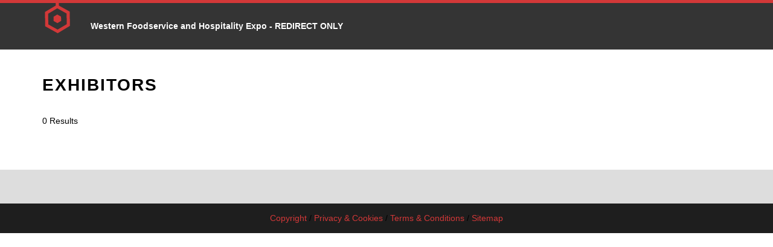

--- FILE ---
content_type: text/html;charset=utf-8
request_url: https://www.westernfoodexpo.com/exhibitors?azletter=P
body_size: 3385
content:

	
	<!DOCTYPE html>
	<html lang="en-GB">
	<head>
		<title>
			Exhibitors
			- Western Foodservice and Hospitality Expo - REDIRECT ONLY - 
		</title>
		<meta name="generator" 	 content="SHOWOFF by ASP.com" />
		<meta name="robots" 	 content="index,follow" />
		<meta name="author" content="">
		
		<meta name="keywords" content="" />
		<meta name="description" content="" />
		
		<meta http-equiv="Content-Type" content="text/html;charset=utf-8" />
		<meta name="viewport" content="width=device-width, initial-scale=1.0" />

		
		
		
		
					<meta property="og:title" content="Exhibitors" />  
			<meta property="og:site_name" content="Western&#x20;Foodservice&#x20;and&#x20;Hospitality&#x20;Expo&#x20;-&#x20;REDIRECT&#x20;ONLY" />  
			<meta property="schema:name" typeof="https://schema.org/WebPage" content="Exhibitors" />  
			<meta property="og:type" content="article" />  

			<!--
			896CC470F1E666EB742EBE1ED00FBAE70FB2A37496C44A5706E43BEFED69A8C4
			-->
			<base href="https://www.westernfoodexpo.com/" > 
	<meta name="robots" content="index, follow" />  
	<link rel="icon" href="https://cdn.asp.events/CLIENT_Restaura_2932F970_970A_E5A3_0EA8B24185DE2217/sites/wfs-redirect/media/favicon.ico" type="image/x-icon" />  
	<link rel="canonical" href="https://www.westernfoodexpo.com/exhibitors" />  

	

		
		<link rel="stylesheet" href="https://themes.asp.events/alpha/includes/css/alpha.css" />
		<link rel="icon" type="image/x-icon" href="/themes/alpha/includes/media/images/favicon.ico" />
		
		
		<script type="text/javascript" src="//ajax.googleapis.com/ajax/libs/jquery/1.10.1/jquery.min.js"></script>
		<script type="text/javascript" src="//ajax.googleapis.com/ajax/libs/jqueryui/1.11.3/jquery-ui.min.js"></script>

		
		<script type="text/javascript" src="https://themes.asp.events/alpha/includes/javascripts/global/script.min.js"></script>

		
		<script>
			$script('https://themes.asp.events/alpha/includes/javascripts/global/toolkit/toolkit.js', 'toolkit', function () {
				$script('https://themes.asp.events/alpha/includes/javascripts/global/helpers/helpers.js', function(){
					$script('https://themes.asp.events/alpha/includes/javascripts/patterns/menus/menus.js');
					$script('https://themes.asp.events/alpha/includes/javascripts/site.js');
					$script('https://themes.asp.events/alpha/includes/javascripts/widgets/library-search.js');					
				});
			});
		</script>

		<link href="//maxcdn.bootstrapcdn.com/font-awesome/4.6.3/css/font-awesome.min.css" rel="stylesheet">		

		

		<link href='http://fonts.googleapis.com/css?family=Lato:100,300,400,700,900,100italic,300italic,400italic,700italic,900italic' rel='stylesheet' type='text/css'>
		<link href='http://fonts.googleapis.com/css?family=Raleway:400,100,200,300,500,600,700,800,900' rel='stylesheet' type='text/css'>

		
		
		
		
		
			<script>
				$script('https://cdn.asp.events/includes/js/jquery/magnificPopup/jquery.magnific-popup.min.js', function(){ $script('https://cdn.asp.events/includes/js/ASPModal.old.min.js'); });

				jQuery(document).ready(function(){

					jQuery(document).on('click','.js-share-button',showShareDialog);

					function showShareDialog(e)
					{
						e.preventDefault();

						var Site = jQuery(this).attr('data-site');

						if (jQuery(this).attr('data-slug') != '') {
							var PageUrl = jQuery(this).attr('data-slug');
						} else {
							var PageUrl = location.href;
						}

						var contentId = '';
						if (jQuery(this).attr('data-contentId') != '') {
							var contentId = jQuery(this).attr('data-contentId');
						}
						var shareText = jQuery(this).attr('data-shareText');
						var shareTitle = jQuery(this).attr('data-shareTitle');

						jQuery.get
							( '__share/buttons/getShareUrl'
							, { Site:Site , PageUrl:PageUrl , PageTitle:document.title, contentId:contentId, shareText:shareText, shareTitle:shareTitle }
							, redirectToShare
							);
					}

					function redirectToShare(data)
					{
						//open email share in modal
						if(data.ShareTo.indexOf('__share/email') == 0)
							openRemoteModal(data.ShareTo);
						else{

						var popupBlockerChecker = {
									check: function(popup_window){
											var _scope = this;
											if (popup_window) {
													if(/chrome/.test(navigator.userAgent.toLowerCase())){
															setTimeout(function () {
																	_scope._is_popup_blocked(_scope, popup_window);
															 },200);
													}else{
															popup_window.onload = function () {
																	_scope._is_popup_blocked(_scope, popup_window);
															};
													}
											}else{
													_scope._displayError();
											}
									},
									_is_popup_blocked: function(scope, popup_window){
											if ((popup_window.innerHeight > 0)==false){ scope._displayError(); }
									},
									_displayError: function(){
											alert("Popup Blocker is enabled! Please add this site to your exception list.");
									}
							};

							var popup = window.open(data.ShareTo,'_blank','width=800,height=650'); //'width=620,height=440'
							popupBlockerChecker.check(popup);
						}
					}

				});
			</script>
		
	
	</head>

	<body id="page_1610">
		
		
		
		
	
		
<div class="section-mobile-navigation">
	<a href="#">&#9776; Show Navigation</a>
	<ul class="menu menu--mobile">
		<li class="menu__item">
			<a class="menu__item__link" href="index.html">Home</a>
		</li>
		<li class="menu__item">
			<a class="menu__item__link" href="page.html">Exhibiting</a>
		</li>
		<li class="menu__item">
			<a class="menu__item__link" href="page.html">Visiting</a>
			<ul class="menu__item__submenu">
				<li class="menu__item__submenu__item">
					<a class="menu__item__submenu__item__link" href="page.html">Why Visit</a>
				</li>
				<li class="menu__item__submenu__item">
					<a class="menu__item__submenu__item__link" href="page.html">What's New</a>
				</li>
			</ul>
		</li>
		<li class="menu__item">
			<a class="menu__item__link" href="page.html">Features</a>
		</li>
		<li class="menu__item">
			<a class="menu__item__link" href="page.html">Theatres</a>
		</li>
		<li class="menu__item">
			<a class="menu__item__link" href="page.html">Gallery</a>
		</li>
		<li class="menu__item">
			<a class="menu__item__link" href="page.html">Contact Us</a>
		</li>
	</ul>
</div>

		
	<div class="section-header">
		<div class="wrapper">
			<div class="section-header__navigation">
				

				<!--seed:A132859714145C01678E0E0263914701FB376A67-->
	
		
			<ul class="menu menublock" menuid="10">
		
	
	
	
		
			</ul>
		
	


				
			</div>
			<div class="section-header__branding">
				<div class="section-header__branding__logo">
					<a href="https://www.westernfoodexpo.com/">
						<img src="https://themes.asp.events/alpha/includes/media/images/sample/logo.svg" alt="" />
						<span>
							Western Foodservice and Hospitality Expo - REDIRECT ONLY
						</span>
					</a>
				</div>
				
			</div>
		</div>
	</div>


		<div class="section-main">
			<div class="wrapper">
				
	
	
	
		
		
		
	

	<div class="main__content">

		<div class="main__content__header">
			<h1 class="main__content__header__title">
				Exhibitors
			</h1>
		</div>

		
		<div class="main__content__body main__content__body--padded">
			
			
			<div class="js-entrylist">
				<div class="js-entrylistwidget">
					
					<div class="js-library-list-outer" searchgroup="00000001-exhibitors"><script type='text/javascript'>$script('https://cdn.asp.events/includes/js/librarysearch.js');</script><div class="js-librarylistwrapper" data-totalcount="0" data-librarytitle="Exhibitors">
	
	<div class="m-exhibitors-pagination">
		

	<div class="pagination pagination--default js-pagination js-library-pagination" searchgroup="00000001-exhibitors" data-searchcriteria="azletter=P" data-cachestatic="0">
		<ul class="pagination__list"></ul>
	</div>


	</div>
	<div class="m-exhibitors-list-count">
		0 Results
	</div>
	<ul class="m-exhibitors-list m-exhibitors-list--default js-library-list" searchgroup="00000001-exhibitors">
		
	</ul>

</div></div>
				</div>
			</div>
		</div>

	</div>
	
	
		
		
		
	


			</div>
		</div>
		
		
	<div class="footer">
		<div class="wrapper">
			
		</div>
	</div>


		
<div class="footer-links">
	<ul class="menu menu--list">
		<li class="menu__item"><a href="#">Copyright</a></li>
		<li class="menu__item">/</li>
		<li class="menu__item"><a href="#">Privacy &amp; Cookies</a></li>
		<li class="menu__item">/</li>
		<li class="menu__item"><a href="#">Terms &amp; Conditions</a></li>	
		<li class="menu__item">/</li>		
		<li class="menu__item"><a href="#">Sitemap</a></li>
	</ul>
</div>

		
	<script src="https://themes.asp.events/alpha/includes/js/website.js"></script>


	
	




	
	
	<script language="JavaScript" type="text/javascript">
		var s_account=""
	</script>
	
		<script type="text/javascript" src="/includes/javascript/omniture/s_code.js"></script>
	
	<script language="JavaScript" type="text/javascript">
		/* Conversion Variables */
		s.campaign=""
		s.state=""
		s.zip=""
		s.events=""
		s.products=""
		s.purchaseID=""
		s.eVar1=""
		s.eVar2=""
		s.eVar3=""
		s.eVar4=""
		s.eVar5=""

		s.prop19 = 'wfs-redirect';

		s.linkInternalFilters="javascript:,westernfoodexpo.com"

		s.visitorNamespace="cmpi"
		s.trackingServer="cmpi.122.2o7.net"

		s.pageName="Exhibitors"
		s.server=""
		s.channel="Exhibitors"
		s.pageType=""
		s.prop1="Exhibitors"
		s.prop2="Exhibitors"
		s.prop3="Exhibitors"
		s.prop4="Exhibitors"
		s.prop5=""

		// if there's a form on this page
		if ($('.content .js-formbuilder-form').length) {
			s.events='event4';
			s.eVar17 = $('.content .js-formbuilder-form').attr('formname');
		}

		function omniture_track(obj, type, linkVarStruct, desc)
		{	var s=s_gi(s_account);
			s.linkTrackVars='';
			for (i in linkVarStruct)
			{	s[i] = linkVarStruct[i];
				s.linkTrackVars+=','+i;
			}
			s.linkTrackEvents=s.events;
			//console.log(s);
			s.tl(obj, type, desc);
		}
		$(document).ready(function(){
			$(document).on('click', 'a.js-share-button', function(){
				var desc = jQuery(this).text().trim();
				omniture_track(this , "o", {'events':'event13' , 'eVar18':desc}, desc);
			});
		});

		//console.log(s);
		//console.log(s.t());

		/************* DO NOT ALTER ANYTHING BELOW THIS LINE ! **************/
		var s_code=s.t();if(s_code)document.write(s_code)
	</script>
	<script language="JavaScript" type="text/javascript"><!--
	if(navigator.appVersion.indexOf('MSIE')>=0)document.write(unescape('%3C')+'\!-'+'-')
	//--></script><noscript><img src="http://cmpi.122.2o7.net/b/ss//1/H.23.3--NS/0?[AQB]&cdp=3&[AQE]"
	height="1" width="1" border="0" alt="" /></noscript>

	



	
	
		
		
		<script src="/includes/javascript/showoff.global.min.js" ></script>
            <script type=""text/javascript"">
                var _paq = _paq || [];
                //prc_visitorSession//
            </script>
        
	


	</body>
	</html>


--- FILE ---
content_type: text/css
request_url: https://themes.asp.events/alpha/includes/css/alpha.css
body_size: 5612
content:
/*!
 * Website Name - YEAR
 * Main Stylesheet
 *
 * @author: Author Name
 *
**//*! normalize.css v3.0.1 | MIT License | git.io/normalize */html{font-family:sans-serif;-ms-text-size-adjust:100%;-webkit-text-size-adjust:100%}body{margin:0}article,aside,details,figcaption,figure,footer,header,hgroup,main,nav,section,summary{display:block}audio,canvas,progress,video{display:inline-block;vertical-align:baseline}audio:not([controls]){display:none;height:0}[hidden],template{display:none}a{background:transparent}a:active,a:hover{outline:0}abbr[title]{border-bottom:1px dotted}b,strong{font-weight:bold}dfn{font-style:italic}h1{font-size:2em;margin:0.67em 0}mark{background:#ff0;color:#000}small{font-size:80%}sub,sup{font-size:75%;line-height:0;position:relative;vertical-align:baseline}sup{top:-0.5em}sub{bottom:-0.25em}img{border:0}svg:not(:root){overflow:hidden}figure{margin:1em 40px}hr{-moz-box-sizing:content-box;-webkit-box-sizing:content-box;box-sizing:content-box;height:0}pre{overflow:auto}code,kbd,pre,samp{font-family:monospace, monospace;font-size:1em}button,input,optgroup,select,textarea{color:inherit;font:inherit;margin:0}button{overflow:visible}button,select{text-transform:none}button,html input[type="button"],input[type="reset"],input[type="submit"]{-webkit-appearance:button;cursor:pointer}button[disabled],html input[disabled]{cursor:default}button::-moz-focus-inner,input::-moz-focus-inner{border:0;padding:0}input{line-height:normal}input[type="checkbox"],input[type="radio"]{-webkit-box-sizing:border-box;-moz-box-sizing:border-box;box-sizing:border-box;padding:0}input[type="number"]::-webkit-inner-spin-button,input[type="number"]::-webkit-outer-spin-button{height:auto}input[type="search"]{-webkit-appearance:textfield;-moz-box-sizing:content-box;-webkit-box-sizing:content-box;box-sizing:content-box}input[type="search"]::-webkit-search-cancel-button,input[type="search"]::-webkit-search-decoration{-webkit-appearance:none}fieldset{border:1px solid #c0c0c0;margin:0 2px;padding:0.35em 0.625em 0.75em}legend{border:0;padding:0}textarea{overflow:auto}optgroup{font-weight:bold}table{border-collapse:collapse;border-spacing:0}td,th{padding:0}*{-moz-box-sizing:border-box;-webkit-box-sizing:border-box;box-sizing:border-box}a[name^="PageAnchor"],a[name^="Article_"]{display:block;width:1px;float:left;*width:auto;*float:none;clear:both}form{float:left}.clear{clear:both}.section--two-column:before,.section--three-column .section__body:before,.section--four-column .section__body:before,.faceted-search:before,.faceted-search__filters:before,.exhibitors-search--default:before,.form__group__wrapper:before,.w-zone-dashboard:before,.wrapper:before,.section-header:before,.rssItems:before,.search__form:before,.section--two-column:after,.section--three-column .section__body:after,.section--four-column .section__body:after,.faceted-search:after,.faceted-search__filters:after,.exhibitors-search--default:after,.form__group__wrapper:after,.w-zone-dashboard:after,.wrapper:after,.section-header:after,.rssItems:after,.search__form:after{content:"";display:table;clear:both}.section--two-column:after,.section--three-column .section__body:after,.section--four-column .section__body:after,.faceted-search:after,.faceted-search__filters:after,.exhibitors-search--default:after,.form__group__wrapper:after,.w-zone-dashboard:after,.wrapper:after,.section-header:after,.rssItems:after,.search__form:after{clear:both}.pagination--default .pagination__list{margin:0;padding:0;list-style:none}.pagination--default .pagination__list__item{display:block;float:left}.pagination--default .pagination__list__item__link{background:#eeeeee;display:block;color:inherit;padding:0.41667em 0.83333em;margin-right:0.41667em}.pagination--default .pagination__list__item__link:hover,.pagination--default .pagination__list__item__link:focus{color:#d23838}.pagination--default .pagination__list__item__link--first:before{content:"test"}.pagination--default .pagination__list__item__link--ellipsis{background:transparent;cursor:default;pointer-events:none}.pagination--default .pagination__list__item__link--ellipsis:hover{color:inherit}.pagination--default .pagination__list__item__link.is-active{background:#d23838;color:#fff}.section--one-column{clear:both}.section--one-column .section__body__article{width:100%}.section--two-column{clear:both}.section--two-column .section__body__article{width:50%;float:left}.section--two-column .article:nth-child(1){margin-right:2em}.section--two-column .article:nth-child(2){margin-left:2em}.section--three-column{clear:both}.section--three-column .section__body__article{width:33.33%;float:left}.section--three-column .section__body__article:nth-child(1) .article{margin-right:2em}.section--three-column .section__body__article:nth-child(3) .article{margin-left:2em}.section--four-column{clear:both}.section--four-column .section__body__article{width:100%}@media screen and (min-width: 960px){.section--four-column .section__body{display:-webkit-box;display:-webkit-flex;display:-ms-flexbox;display:flex}.section--four-column .section__body .section__body__article{display:-webkit-box;display:-webkit-flex;display:-ms-flexbox;display:flex;width:25%;float:left}.section--four-column .section__body .section__body__article:first-child{margin-left:0}}.article--default{background:#fff;padding:1.16667em}.article--default .article__header{border-bottom:solid 2px #ddd;margin-bottom:2em;padding-bottom:5px}.article--default .article__header__title{margin:0;font-size:1em;text-transform:uppercase;letter-spacing:2px;display:inline-block;font-weight:700}.article--grey{background:#EEEEEE;padding:1.25em}.article--grey .article__header{border-bottom:solid 1px #333333}/*!
 * Website Name - YEAR
 * Main Stylesheet
 *
 * @author: Author Name
 *
**/.seminar-index__list{text-align:center}.seminar-list--timeline{margin:0;padding:0;list-style:none;position:relative;text-align:left;display:inline-block;width:5em}.seminar-list--timeline:before{z-index:-1;content:"";border-left:solid 4px #eee;position:absolute;top:0;left:50%;margin-left:-2px;height:100%}.seminar-list--timeline .seminar-list__item{float:left;clear:both;margin-bottom:4em;position:relative}.seminar-list--timeline .seminar-list__item__time{font-weight:bold;left:-3em;line-height:4em;font-size:18px;top:0;position:absolute;position:absolute;white-space:nowrap;display:inline-block;vertical-align:top;color:#666}.seminar-list--timeline .seminar-list__item__icon{border:solid 4px #fff;position:absolute;left:0;display:inline-block;vertical-align:top;text-align:center;width:5em}.seminar-list--timeline .seminar-list__item__icon i{background:#c4161c;color:#fff;width:2em;height:2em;line-height:2em;border-radius:100%}.seminar-list--timeline .seminar-list__item__image{border:solid 4px #fff;position:absolute;left:0;background:#ddd;display:inline-block;vertical-align:top;width:5em;height:5em;border-radius:100%;overflow:hidden;text-align:center}.seminar-list--timeline .seminar-list__item__image img{max-width:100%}.seminar-list--timeline .seminar-list__item__image i{line-height:4em}.seminar-list--timeline .seminar-list__item__details{border-radius:3px;position:relative;margin-left:6em;display:inline-block;vertical-align:top;background:#eee;padding:1.5em}.seminar-list--timeline .seminar-list__item__details:before{left:-.5em;top:1.75em;position:absolute;content:"";width:0;height:0;border-style:solid;border-width:.5em .5em .5em 0;border-color:transparent #eee transparent transparent}.seminar-list--timeline .seminar-list__item__details__title{font-weight:bold;white-space:nowrap}.seminar-list--timeline .seminar-list__item__details__speakers{color:#666;white-space:nowrap}.seminar-list--timeline .seminar-list__item:nth-child(even){float:right}.seminar-list--timeline .seminar-list__item:nth-child(even) .seminar-list__item__details{margin-right:6em;margin-left:0}.seminar-list--timeline .seminar-list__item:nth-child(even) .seminar-list__item__details:before{right:-.5em;left:auto;position:absolute;border-style:solid;border-width:.5em 0 .5em .5em;border-color:transparent transparent transparent #eee}.seminar-list--timeline .seminar-list__item:nth-child(even) .seminar-list__item__icon{right:0;left:auto}.seminar-list--timeline .seminar-list__item:nth-child(even) .seminar-list__item__image{right:0;left:auto}.seminar-list--timeline .seminar-list__item:nth-child(even) .seminar-list__item__time{left:auto;right:-3em;left:auto}.seminar-list--timeline .seminar-list__item--break .seminar-list__item__details:before{top:.75em}.seminar-list--timeline .seminar-list__item--break .seminar-list__item__details{padding:.5em 1.5em}.seminar-list--timeline .seminar-list__item--break .seminar-list__item__time{top:0;line-height:2em}.seminar-list--timeline .seminar-list__item--featured .seminar-list__item__details{background:#c4161c;color:#fff}.seminar-list--timeline .seminar-list__item--featured .seminar-list__item__details__speakers{color:#fff}.seminar-list--timeline .seminar-list__item--featured:nth-child(even) .seminar-list__item__details:before{border-left-color:#c4161c}.seminar-index__streams{margin-bottom:2em}.seminar-index__streams ul{text-align:center;list-style:none;margin:0;padding:0}.seminar-index__streams li{display:inline-block;margin:0 .5em;font-weight:bold;color:#666}.seminar-index__streams i{margin-right:.25em}.seminar-index__streams a{text-decoration:none;color:inherit}.seminar-index__list__day{font-size:16px;font-weight:bold;background:#c4161c;color:#fff;padding:1em;border-radius:3px;margin-bottom:2em}.seminar-index__list--1 .seminar-index__list__wrapper{border-radius:3px;padding:1.5em;border:solid 1px #ddd;width:100%;float:left;margin-right:0}.seminar-index__list--2 .seminar-index__list__wrapper{border-radius:3px;padding:1.5em;border:solid 1px #ddd;width:48.75%;float:left;margin-right:2.5%}.seminar-index__list--3 .seminar-index__list__wrapper{border-radius:3px;padding:1.5em;border:solid 1px #ddd;width:31.66%;float:left;margin-right:2.5%}.seminar-index__list__wrapper:last-child{margin-right:0}.seminar-list--column{margin:0;padding:0;list-style:none;position:relative;text-align:left}.seminar-list--column .seminar-list__item{clear:both;margin-bottom:2em;position:relative;border-bottom:solid 1px #eee;padding-bottom:1em}.seminar-list--column .seminar-list__item__time{margin-bottom:1em;font-weight:bold;color:#666;font-size:18px}.seminar-list--column .seminar-list__item__image{margin-right:1em;display:block;float:left;background:#ddd;width:6em;height:6em;border-radius:100%;overflow:hidden;text-align:center}.seminar-list--column .seminar-list__item__image img{max-width:100%}.seminar-list--column .seminar-list__item__image i{line-height:6em}.seminar-list--column .seminar-list__item__details{overflow:hidden;vertical-align:top;border-radius:3px;position:relative}.seminar-list--column .seminar-list__item__details__title{font-weight:bold}.seminar-list--column .seminar-list__item__details__speakers{margin-bottom:1em;color:#666}.seminar-list--column .seminar-list__item__details__location{color:#666;display:inline-block;margin-right:.5em}.seminar-list--column .seminar-list__item__details__duration{color:#666;display:inline-block}.seminar-list--column .seminar-list__item__details__description{margin-bottom:1em;color:#666}.seminar-list--column .seminar-list__item__details__sponsors{margin-bottom:1em;color:#666}.seminar-list--column .seminar-list__item--break{border-bottom:none}.seminar-list--column .seminar-list__item--break .seminar-list__item__icon{color:#666;display:inline-block;display:none}.seminar-list--column .seminar-list__item--break .seminar-list__item__details{background:#eee;display:block;padding:.5em;text-align:center}.seminar-list--column .seminar-list__item--break .seminar-list__item__details__title{color:#666}.seminar-list--column .seminar-list__item--featured{border:solid 4px #ddd;padding:1em}.speaker-list--grid{margin:0;padding:0;list-style:none}.speaker-list--grid .speaker-list__item{position:relative;border:solid 1px #dddddd;margin-bottom:2em;padding:1.5em;border-radius:3px}.speaker-list--grid .speaker-list__item__image{margin:0 auto 14px auto;width:6em;height:6em;border-radius:100%;overflow:hidden;border-radius:100%}.speaker-list--grid .speaker-list__item__image img{max-width:100%}.speaker-list--grid .speaker-list__item__name{margin:0 0 7px 0;text-align:center}.speaker-list--grid .speaker-list__item__position{margin:0 0 0 0;text-align:center;color:#666666}.speaker-list--grid .speaker-list__item__company{margin:0 0 14px 0;text-align:center;color:#666666;font-weight:normal;font-style:italic}.speaker-list--grid .speaker-list__item__social{text-align:center;list-style:none;margin:0 0 14px 0;padding:0}.speaker-list--grid .speaker-list__item__social__item{-webkit-transition:all .5s ease-in-out 0;transition:all .5s ease-in-out 0;display:inline-block;background:#ddd;width:2em;height:2em;line-height:2em;text-align:center;border-radius:100%}.speaker-list--grid .speaker-list__item__social__item__link{display:block;color:#ffffff}.speaker-list--grid .speaker-list__item__social__item--twitter:hover{background:#00aced}.speaker-list--grid .speaker-list__item__social__item--facebook:hover{background:#3b5998}.speaker-list--grid .speaker-list__item__social__item--youtube:hover{background:#bb0000}.speaker-list--grid .speaker-list__item__social__item--linkedin:hover{background:#007bb6}.speaker-list--grid .speaker-list__item__sessions{font-size:12px;border-top:solid 1px #DDDDDD;padding-top:14px}.speaker-list--grid .speaker-list__item__sessions__title{margin:0 0 7px 0;font-size:1em}.speaker-list--grid .speaker-list__item__sessions ul{margin:0 0 0 1.25em;padding:0}.speaker-list--grid .speaker-list__item__sessions li{color:#666666;margin-bottom:.5em}.speaker-list--grid .speaker-list__item__sessions a{text-decoration:none;color:inherit;border-bottom:dotted 1px #ddd;padding-bottom:.25em}.speaker-list--grid .speaker-list__item__sessions a:hover{color:#c4161c}@media screen and (min-width: 600px){.speaker-list--grid .speaker-list__item{float:left;width:48.75%;margin-right:2.5%}.speaker-list--grid .speaker-list__item:nth-child(2n){margin-right:0}}@media screen and (min-width: 900px){.speaker-list--grid .speaker-list__item{float:left;width:31.66%;margin-right:2.5%}.speaker-list--grid .speaker-list__item:nth-child(2n){margin-right:2.5%}.speaker-list--grid .speaker-list__item:nth-child(3n){margin-right:0}.speaker-list--grid .speaker-list__item:nth-child(3n+4){clear:left}}.speaker-list--list{margin:0;padding:0;list-style:none}.speaker-list--list .speaker-list__item{position:relative;border-bottom:solid 1px #dddddd;margin-bottom:2em;padding:0 0 1.5em 0}.speaker-list--list .speaker-list__item__image{margin:0 auto 1em auto;width:6em;height:6em;border-radius:100%;overflow:hidden;border-radius:100%}.speaker-list--list .speaker-list__item__image img{max-width:100%}.speaker-list--list .speaker-list__item__details{clear:left}.speaker-list--list .speaker-list__item__name{text-align:center;margin:0 0 7px 0}.speaker-list--list .speaker-list__item__position{text-align:center;margin:0 0 0 0;color:#666666}.speaker-list--list .speaker-list__item__company{text-align:center;margin:0 0 14px 0;color:#666666;font-weight:normal;font-style:italic}.speaker-list--list .speaker-list__item__biography{color:#666666}.speaker-list--list .speaker-list__item__social{text-align:center;list-style:none;margin:0 0 14px 0;padding:0}.speaker-list--list .speaker-list__item__social__item{-webkit-transition:all .5s ease-in-out 0;transition:all .5s ease-in-out 0;display:inline-block;background:#ddd;width:2em;height:2em;line-height:2em;text-align:center;border-radius:100%}.speaker-list--list .speaker-list__item__social__item__link{display:block;color:#ffffff}.speaker-list--list .speaker-list__item__social__item--twitter:hover{background:#00aced}.speaker-list--list .speaker-list__item__social__item--facebook:hover{background:#3b5998}.speaker-list--list .speaker-list__item__social__item--youtube:hover{background:#bb0000}.speaker-list--list .speaker-list__item__social__item--linkedin:hover{background:#007bb6}.speaker-list--list .speaker-list__item__sessions{font-size:12px}.speaker-list--list .speaker-list__item__sessions__title{margin:0 0 7px 0;font-size:1em}.speaker-list--list .speaker-list__item__sessions ul{margin:0 0 0 1.25em;padding:0}.speaker-list--list .speaker-list__item__sessions li{color:#666666;margin-bottom:.5em}.speaker-list--list .speaker-list__item__sessions a{text-decoration:none;color:inherit;border-bottom:dotted 1px #ddd;padding-bottom:.25em}.speaker-list--list .speaker-list__item__sessions a:hover{color:#c4161c}@media screen and (min-width: 600px){.speaker-list--list{margin:0;padding:0;list-style:none}.speaker-list--list .speaker-list__item{position:relative;border-bottom:solid 1px #dddddd;margin-bottom:2em;padding:0 0 1.5em 0}.speaker-list--list .speaker-list__item:only-child{border-bottom:none}.speaker-list--list .speaker-list__item__image{float:left;margin:0 2em 0 0}.speaker-list--list .speaker-list__item__details{clear:none;overflow:hidden}.speaker-list--list .speaker-list__item__name{text-align:left}.speaker-list--list .speaker-list__item__position{text-align:left}.speaker-list--list .speaker-list__item__company{text-align:left}.speaker-list--list .speaker-list__item__social{position:absolute;right:0;top:0}.speaker-list--list .speaker-list__item__sessions{font-size:12px}.speaker-list--list .speaker-list__item__sessions__title{margin:0 0 7px 0;font-size:1em}.speaker-list--list .speaker-list__item__sessions ul{margin:0 0 0 1.25em;padding:0}.speaker-list--list .speaker-list__item__sessions li{color:#666666;margin-bottom:.5em}.speaker-list--list .speaker-list__item__sessions a{text-decoration:none;color:inherit;border-bottom:dotted 1px #ddd;padding-bottom:.25em}.speaker-list--list .speaker-list__item__sessions a:hover{color:#c4161c}}.session-view__actions{text-align:right;margin-bottom:1em}.session-view__actions .button{background:#c4161c;color:#ffffff;text-decoration:none;display:inline-block;padding:.5em 1em;font-weight:bold;border-radius:3px}.session-view__details{margin-bottom:1em}.session-view__details ul{list-style:none;margin:0;padding:0}.session-view__details li{display:inline-block;margin-right:1em}.session-view__description{margin-bottom:2em}.speaker-view__profile{margin:0 auto;width:14em}.speaker-view__image{margin-bottom:2em;width:14em;height:14em;border-radius:100%;overflow:hidden;border-radius:100%}.speaker-view__image img{max-width:100%}.speaker-view__details{overflow:hidden}.speaker-view__name{margin:0 0 7px 0}.speaker-view__position{margin:0 0 0 0;color:#666666}.speaker-view__company{margin:0 0 14px 0;color:#666666;font-weight:normal;font-style:italic}.speaker-view__social{text-align:center;list-style:none;margin:0 0 14px 0;padding:0}.speaker-view__social__item{-webkit-transition:all .5s ease-in-out 0;transition:all .5s ease-in-out 0;display:inline-block;background:#ddd;width:2em;height:2em;line-height:2em;text-align:center;border-radius:100%}.speaker-view__social__item__link,.speaker-view__social__item__link:hover{display:block;color:#ffffff}.speaker-view__social__item--twitter:hover{background:#00aced}.speaker-view__social__item--facebook:hover{background:#3b5998}.speaker-view__social__item--youtube:hover{background:#bb0000}.speaker-view__social__item--linkedin:hover{background:#007bb6}.speaker-view__sessions{font-size:12px;border-top:solid 1px #DDDDDD;padding-top:14px}.speaker-view__sessions__title{margin:0 0 7px 0;font-size:1em}.speaker-view__sessions ul{margin:0 0 0 1.25em;padding:0}.speaker-view__sessions li{color:#666666;margin-bottom:.5em}.speaker-view__sessions a{text-decoration:none;color:inherit;border-bottom:dotted 1px #ddd;padding-bottom:.25em}.speaker-view__sessions a:hover{color:#c4161c}@media screen and (min-width: 600px){.speaker-view__profile{float:left;margin:0 2em 2em 0;width:14em}.speaker-view__details{overflow:hidden}.speaker-view__name{text-align:left}.speaker-view__position{text-align:left}.speaker-view__position{text-align:left}}.faceted-search{margin-bottom:2em;border-top:solid 1px #dddddd;border-bottom:solid 1px #dddddd}.faceted-search__menu{margin:0;padding:0;list-style:none;float:right}.faceted-search__menu__item{float:left;border-left:solid 1px #dddddd}.faceted-search__menu__item__link{-webkit-transition:all .5s ease-in-out 0;transition:all .5s ease-in-out 0;text-decoration:none;color:inherit;font-weight:bold;padding:1em 2em;display:block}.faceted-search__menu__item__link:hover{color:#c4161c}.faceted-search__menu__item__link.is-expanded{background:#eaeaea}.faceted-search__menu__item__link__icon{height:2em;width:2em;line-height:2em;display:inline-block;background:#ddd;color:#fff;margin-right:.5em;text-align:center;border-radius:100%}.faceted-search__search{clear:both;display:none;padding:1.5em;background:#eaeaea;position:relative}.faceted-search__search__input{width:100%;padding:1em;border:none;border-radius:3px}.faceted-search__search__button{background:#333;color:#fff;border-radius:3px;border:none;position:absolute;right:2em;top:1.75em;padding:.5em 1em}.faceted-search__filters{clear:both;display:none;padding:1.5em;background:#eaeaea;position:relative}.faceted-search__filters__group{float:left;width:31.66%;margin-right:2.5%}.faceted-search__filters__group:nth-child(3n){margin-right:0}.faceted-search__filters__group__title{font-weight:bold;color:inherit;text-decoration:none;border-bottom:solid 4px #dddddd;width:100%;display:block;margin-bottom:1em;padding-bottom:.5em}.faceted-search__filters__group__options{font-size:12px;list-style:none;margin:0;padding:0;max-height:10.5em;overflow:auto}.faceted-search__filters__group__options::-webkit-scrollbar{height:.5em;width:.5em;background:#ddd;border-radius:3px}.faceted-search__filters__group__options::-webkit-scrollbar-thumb{cursor:pointer;background:#333;border-radius:3px}.faceted-search__filters__group__options::-webkit-scrollbar-corner{cursor:pointer;background:#000}.faceted-search__filters__group__options__item{margin-bottom:.25em}.faceted-search__filters-active{display:none;clear:both;border-top:solid 1px #ddd;padding:1em 0}.faceted-search__filters-active a{text-decoration:none;display:inline-block;background:#ddd;color:#666;border-radius:3px;padding:.5em 1em;margin-right:.5em}.faceted-search__filters-active a i{color:#999}.gallery-list--default{margin:0;padding:0;list-style:none}.gallery-list--default .gallery-list__item{height:0;width:20%;padding-bottom:20%;float:left}.gallery-list--masonry{margin:0;padding:0;list-style:none;-webkit-column-count:4;-moz-column-count:4;column-count:4;-webkit-column-width:150px;-moz-column-width:150px;column-width:150px;-webkit-column-gap:1em;-moz-column-gap:1em;column-gap:1em}.gallery-list--masonry .gallery-list__item{margin:0 0 1em 0;padding:0;display:inline-block;vertical-align:top;vertical-align:top;width:100%;line-height:0}.exhibitors-list--list{margin:0;padding:0;list-style:none}.exhibitors-list--list .exhibitors-list__item{border-bottom:solid 1px #ddd;background:#eee;padding:1em}.exhibitors-search--default{width:100%}.form__group__wrapper--side-by-side{display:table;width:100%}.form__group__wrapper--side-by-side>.form__group{display:table-row}.form__group__wrapper--side-by-side>.form__group>.form__group__title{display:table-cell;vertical-align:middle;width:40%;border-bottom:solid 1px #eeeeee;padding:1em 1em 1em 0}.form__group__wrapper--side-by-side>.form__group>.form__group__controls{display:table-cell;vertical-align:top;border-bottom:solid 1px #eeeeee;padding:1em 0}.form__group__wrapper--side-by-side .form__group:first-child .form__group__title{padding-top:0}.form__group__wrapper--side-by-side .form__group:first-child .form__group__controls{padding-top:0}.form__group__wrapper--side-by-side+.form__group__wrapper--side-by-side .form__group:first-child .form__group__title{padding-top:1em}.form__group__wrapper--side-by-side+.form__group__wrapper--side-by-side .form__group:first-child .form__group__controls{padding-top:1em}.form__group__wrapper--side-by-side .form__group--align-top .form__group__title{vertical-align:top}.form__group__wrapper--side-by-side input,.form__group__wrapper--side-by-side textarea{width:100%}.form__group__wrapper--side-by-side input[type="checkbox"]{width:auto}.w-zone-dashboard{position:relative;max-width:1140px;margin:2em auto;background:#ffffff;display:-webkit-box;display:-webkit-flex;display:-ms-flexbox;display:flex;-webkit-flex-wrap:wrap;-ms-flex-wrap:wrap;flex-wrap:wrap}.w-zone-dashboard .w-zone-dashboard__overview{float:left;width:33%;background:#eeeeee;padding:2em}.w-zone-dashboard .w-zone-dashboard__overview .w-zone-dashboard__overview__logo{margin:0 auto 2em auto;width:16em;height:16em;-webkit-background-size:contain;background-size:contain;background-position:center center;background-repeat:no-repeat}.w-zone-dashboard .w-zone-dashboard__overview .w-zone-dashboard__overview__logo img{opacity:0}.w-zone-dashboard .w-zone-dashboard__overview .w-zone-dashboard__overview__name{text-align:center;margin:0 0 .5em 0}.w-zone-dashboard .w-zone-dashboard__overview .w-zone-dashboard__overview__stand{text-align:center;margin:0 0 2em 0;font-size:1em}.w-zone-dashboard .w-zone-dashboard__overview .w-zone-dashboard__overview__stand .w-zone-dashboard__overview__stand__title{font-weight:normal;color:#666}.w-zone-dashboard .w-zone-dashboard__overview .w-zone-dashboard__overview__stand .w-zone-dashboard__overview__stand__value{font-weight:normal}.w-zone-dashboard .w-zone-dashboard__overview .w-zone-dashboard__overview__checklist{margin:0 0 1em 0}.w-zone-dashboard .w-zone-dashboard__overview .w-zone-dashboard__overview__checklist .w-zone-dashboard__overview__checklist__list{margin:0;padding:0;list-style:none}.w-zone-dashboard .w-zone-dashboard__overview .w-zone-dashboard__overview__checklist .w-zone-dashboard__overview__checklist__list__item{display:block;border-bottom:solid 1px #eee;padding:.5em 0}.w-zone-dashboard .w-zone-dashboard__overview .w-zone-dashboard__overview__stats .w-zone-dashboard__overview__stats__stat{float:left;width:33.33%;text-align:center}.w-zone-dashboard .w-zone-dashboard__overview .w-zone-dashboard__overview__stats .w-zone-dashboard__overview__stats__stat__value{font-size:2em}.w-zone-dashboard .w-zone-dashboard__overview .w-zone-dashboard__overview__stats .w-zone-dashboard__overview__stats__stat__title{color:#666}.w-zone-dashboard .w-zone-dashboard__main{overflow:hidden;background:#ffffff;padding:2em;width:66%}#zonesavecontentform{width:100%}.button--secondary{background:#ccc !important}#zonesavecontentform .form__group .button{margin-top:2em}#customFields{margin-bottom:2em}#customFields .form__group__wrapper{margin-bottom:1em}button[type="submit"]{float:right}.w-zone-dashboard__main h1{text-transform:none;border-bottom:solid 1px #eee}.w-zone-dashboard__main>.button{float:right;margin-bottom:2em}.js-zone-librarysortable{margin:0;padding:0;list-style:none}.js-zone-librarysortable>li{background:#eee;margin-bottom:1em;clear:both;padding:1em}.js-zone-librarysortable .menu{float:right;margin:0;padding:0;list-style:none}.js-zone-librarysortable .menu__item{position:relative}.js-zone-librarysortable .submenu{z-index:999;display:none;margin:0;padding:0;list-style:none;background:#000;position:absolute;left:0}.js-zone-librarysortable .menu__item:hover .submenu{display:block;background:#c8c8c8}.js-zone-librarysortable .submenu__item{font-weight:bold;font-size:12px}.js-zone-librarysortable .submenu__item__link{display:block;padding:1em;color:#000}.js-zone-librarysortable .submenu__item__link:hover{padding:1em;color:#d23838}.js-zone-librarysortable .js-zone-libraryhandle{margin-right:1em}.w-zone-login-dashboard .w-zone-login-dashboard__links-wrapper{margin-top:1em}.w-zone-login-dashboard .w-zone-login-dashboard__link{display:inline-block;background:#d23838;color:#fff;padding:1em;text-transform:uppercase;font-weight:bold;letter-spacing:1px;font-size:12px}.w-library-search{border-top:solid 1px #dddddd;border-bottom:solid 1px #dddddd;padding:1em 0;overflow:hidden}.w-library-search__keyword{float:left}html,body{width:100%;height:100%}body{font-family:"Raleway",sans-serif;font-size:0.875em;line-height:1.5;color:#000000;background:#ffffff}.wrapper{max-width:1140px;margin:0 auto}embed,object,iframe{max-width:100%}.button,button{-webkit-transition:.5s;transition:.5s;border:none;background:#d23838;display:inline-block;padding:1em 1.5em;color:#fff;font-weight:700;text-transform:uppercase;letter-spacing:2px}.button:hover,button:hover{background:#c42c2c;color:#fff}a{color:#d23838;text-decoration:none}a:hover,a:focus{color:#af2828}h1{margin:0 0 1em 0;text-transform:uppercase;font-weight:700;letter-spacing:2px}h1 p{margin:0}h2{text-transform:uppercase;font-weight:700;letter-spacing:2px}h2 p{margin:0}h3{margin:0 0 1em 0}h3 p{margin:0}h4{margin:0 0 1em 0}img{max-width:100%;height:auto !important}.section-mobile-navigation{display:none}.section-header{border-top:solid 5px #d23838;background:rgba(30,30,30,0.9);position:fixed;left:0;top:0;width:100%;z-index:99}.section-header__navigation{float:right;margin-top:1em}.section-header__navigation .menu{list-style:none;margin:0;padding:0}.section-header__navigation .menu__item{float:left;padding:1em 1em 2em 1em;position:relative}.section-header__navigation .menu__item .menu__item__link{color:#fff;text-transform:uppercase;letter-spacing:2px}.section-header__navigation .menu__item .menu{visibility:hidden;opacity:0;position:absolute;top:63px;left:0}.section-header__navigation .menu__item:hover .menu{background:#1e1e1e;visibility:visible;opacity:1;width:250px}.section-header__navigation .menu__item:hover .menu__item{float:none}.section-header__navigation .menu__item:hover .menu__item__link{display:block}.section-header__navigation .menu__item.active>.menu__item__link{color:#d23838}.section-header__branding{float:left;position:relative}.section-header__branding__logo img{position:absolute;left:0;top:0;max-width:50px;display:block;float:left}.section-header__branding__logo span{float:left;padding-left:80px;line-height:77px;color:#fff;font-weight:700}.section-hero{position:relative;width:100%;height:720px}.section-hero__image{background:transparent url(../media/images/hero_bg.jpg) no-repeat center center;-webkit-background-size:cover;background-size:cover;position:absolute;top:0;left:0;width:100%;height:100%;-webkit-filter:grayscale(0.5);filter:grayscale(0.5)}.section-hero__image:after{position:absolute;width:100%;height:100%;background:#1e1e1e;content:"";opacity:.8;left:0;top:0}.section-hero__text{position:relative;z-index:2;margin-top:180px;text-align:center}.section-hero__text__title{color:#fff;text-transform:uppercase;letter-spacing:2px;border-bottom:solid 2px #fff;margin-bottom:1em;display:inline-block;font-weight:700;padding-bottom:5px}.section-hero__text__body{font-size:5em;font-weight:100;color:#fff;line-height:1.2;margin-bottom:28px}.section-main{background:#fff;margin-bottom:4em;padding-top:120px}#page_1 .section-main{padding-top:0}.section-main .content{width:63.33333333333333%;float:left}.section-main .aside{width:31.66666666666667%;float:right}.section-main .aside .panel{background:#eee;padding:2em;margin-bottom:2em}#page_1 .content{width:100%}#page_11 .content{width:100%}#page_11 .aside{display:none}body.gallery-masonry .content{width:100%}body.gallery-masonry .aside{display:none}.footer{padding:2em 0;background:#ddd}.footer .panel{float:left;width:31.66%;margin-right:2.5%;margin-bottom:1.5em}.footer .panel:nth-child(3n){margin-right:0}.footer .panel:nth-child(3n+4){clear:left}.footer-links{background:#1e1e1e;padding:1em}.footer-links ul{display:block;margin:0;padding:0;list-style:none;width:100%;text-align:center}.footer-links li{font-size:1em;display:inline-block}.footer-links a:hover{color:#fff}.form_page .field-group{margin-bottom:1em}.form_page .field-group>label{width:150px;display:inline-block}.form_page .field-group>input{border:solid 1px #ccc;padding:.5em 1em}.form_page .option_column>label{margin-right:1em;margin-bottom:.5em;display:inline-block}.form_page .option_column>label input{margin-right:.5em}.form_page .option_column__wrapper{margin-top:1em}#page_11 .aside{display:none}.rssItems{margin:0;padding:0;list-style:none}.rssItems .rssItem{padding:2em;float:left;background:#eee;width:31.66666666666667%;margin-right:2.5%;margin-bottom:2em}.rssItems .rssItem:nth-child(3n){margin-right:0}.rssItems .rssItem>a:first-child{-webkit-transition:.5s;transition:.5s;color:#1e1e1e;text-transform:uppercase;font-weight:700;letter-spacing:2px;margin-bottom:2em}.rssItems .rssItem>a:hover{color:#d23838}.rssItems .rssItem .rss_thumbnail{margin:1em 0}.rssItems .rssItem p{text-transform:none;letter-spacing:0;font-weight:400}.rssItems .rssItem br{display:none}.rssItems .rssItem p br{display:block}.rssItems .rssItem a[rel="nofollow"]{display:none}.rssItems .rssItem a[href*="feedsportal"]{diplay:none}.gallery-list{margin:0;padding:0;list-style:none;-webkit-column-count:3;-moz-column-count:3;column-count:3;-webkit-column-width:150px;-moz-column-width:150px;column-width:150px;-webkit-column-gap:1em;-moz-column-gap:1em;column-gap:1em}.gallery-list__item{margin:0 0 1em 0;padding:0;display:inline-block;vertical-align:top;vertical-align:top;width:100%;line-height:0}body>video{display:none}.aside .panel__header,.footer .panel__header{margin-bottom:1em}.aside .panel__header__title,.footer .panel__header__title{border-bottom:solid 3px #d23838;padding-bottom:.5em}.search__form{float:none;margin-bottom:1em}.search__form__input{padding:1em}.search__form__button{padding:1em}.search__count{text-align:right;margin-bottom:1em}.search__list{margin:0 0 1em 0;padding:0;list-style:none}.search__list__item{border-top:solid 1px #eeeeee;padding:1em}.search__list__item:first-child{border-top:none;padding-top:0}


--- FILE ---
content_type: application/javascript
request_url: https://themes.asp.events/alpha/includes/javascripts/widgets/library-search.js
body_size: 236
content:
$(document).ready(function(){
	$('.js-w-library-search-trigger').on('click', function(e){
		var $currentSearchTrigger = $(this);
		var $currentSearchTarget = $('.' + $currentSearchTrigger.data("target"));
		var $currentSearchMenu = $currentSearchTrigger.parents('.js-w-library-search-menu');
		var $otherSearchTriggers = $currentSearchMenu.find('.js-w-library-search-trigger').not($currentSearchTrigger);

        $otherSearchTriggers.each(function(){
          var $otherSearchTrigger = $(this);
          var $otherSearchTarget = $('.' + $otherSearchTrigger.data("target"));

          $otherSearchTrigger.removeClass('is-active');
          $otherSearchTarget.slideUp().removeClass('is-visible');
        });

        $currentSearchTrigger.toggleClass('is-active');
        $currentSearchTarget.slideToggle().toggleClass('is-visible');
		e.preventDefault();

		if ( $('.w-library-search__toolbar').hasClass('is-sticky') ) {
	    	$('html, body').scrollTop($(".m-seminar-search").offset().top);
		}
	});
});

--- FILE ---
content_type: application/javascript
request_url: https://themes.asp.events/alpha/includes/javascripts/patterns/menus/menus.js
body_size: 726
content:
$(document).ready(function(){
	//== GLOBAL
	//-- Applies to all the menu elements

	// Does the initial cloning of each original menu
	$( '.js-navigation-clone' ).each(function(){
		var $cloneTarget 		= $(this),
			cloneOriginalName	= $cloneTarget.data( 'original' ),
			cloneType 			= $cloneTarget.data( 'type' ),
			$clonedMenu			= $( '.js-navigation[data-name="' + cloneOriginalName + '"] .js-menu' ).clone();

		$cloneTarget.append($clonedMenu).find('.js-menu').attr( 'class', 'menu menu--' + cloneType + ' js-menu-' + cloneType );
	});


	//== TYPE: DROPDOWN
	//-- The ol' trusty dropdown, with touch support
	$( '.js-menu-dropdown' ).each(function(){
		var $menu 		= $(this),
			$menuItems 	= $menu.find( '.menu__item' );

		$menuItems.each(function(){
			var $menuItem = $(this);
			var $menuItemSubMenu = $menuItem.children( '.menu--sub-menu' );
			if ( $menuItem.parent().is('.js-menu-dropdown') ) {
				$menuItem.addClass('is-parent');
			}
			if ( $menuItemSubMenu.length ) {
				var $menuItemLink = $menuItem.children( '.menu__item__link' );
				var $menuItemText = $menuItem.children( '.menu__item__text' );				
				if ( $menuItemLink.length ) {
					$menuItemLink.append( '<span class="menu__item__link__trigger js-menu-dropdown-trigger"></span>' );
				}
				else {
					$menuItemText.append( '<span class="menu__item__text__trigger js-menu-dropdown-trigger"></span>' );
				}
			}
		});	    
	});

    $( '.touch .js-menu-dropdown-trigger' ).on( 'click touchstart', function(e) {
    	var $currentTrigger = $(this);
    	var $currentMenuItem = $currentTrigger.closest('.menu__item');
        $currentMenuItem.children( '.menu--sub-menu' ).toggleClass( 'is-visible' );
        $currentTrigger.toggleClass( 'is-active' );
        e.stopPropagation();
        e.preventDefault();        
    });	

	$( '.touch body' ).on( 'click touchstart', function(e) {
		if (!$(e.target).closest('.js-menu-dropdown').length) {
		    $( '.js-menu-dropdown .menu--sub-menu' ).removeClass( 'is-visible' );
		    $( '.js-menu-dropdown .js-menu-dropdown-trigger' ).removeClass( 'is-active' );			
		}		
	});	


	//== TYPE: ACCORDION
	//-- Accordion style menu. Used mostly as the default mobile option.
	$( '.js-menu-accordion' ).each(function(){
		var $menu 		= $(this),
			$menuItems 	= $menu.find( '.menu__item' );

		$menuItems.each(function(){
			var $menuItem = $(this);
			var $menuItemSubMenu = $menuItem.children( '.menu--sub-menu' );
			if ( $menuItem.parent().is('.js-menu-accordion') ) {
				$menuItem.addClass('is-parent');
			}
			if ( $menuItemSubMenu.length ) {
				var $menuItemLink = $menuItem.children( '.menu__item__link' );
				var $menuItemText = $menuItem.children( '.menu__item__text' );				
				if ( $menuItemLink.length ) {
					$menuItemLink.append( '<span class="menu__item__link__trigger js-menu-accordion-trigger"></span>' );
				}
				else {
					$menuItemText.append( '<span class="menu__item__text__trigger js-menu-accordion-trigger"></span>' );
				}
			}
		});		    
	});

    $( '.js-menu-accordion-trigger' ).on( 'click touchstart', function(e) {
    	var $currentTrigger = $(this);
    	var $currentMenuItem = $currentTrigger.closest('.menu__item');
        $currentMenuItem.children( '.menu--sub-menu' ).stop().slideToggle().toggleClass( 'is-visible' );
        $currentTrigger.toggleClass( 'is-active' );
        e.stopPropagation();
        e.preventDefault();        
    });	

});	



--- FILE ---
content_type: application/javascript
request_url: https://themes.asp.events/alpha/includes/javascripts/global/helpers/helpers.js
body_size: 262
content:
$(document).ready(function() {
	//== HELPER: JS HOVER
	//== Enables hover on touch devices
	$(document).on('click touchstart', 'html.touch .js-hover', function(e){
        $(this).toggleClass('hover');
        e.preventDefault();
	});     


	//== HELPER: JS LINK
	//== Allows any element to be a link using the data-href and data-target attributes
	$(document).on('click', '.js-link', function(e){
		var $element = $(this);
		var link = $element.data('href');
		var linkTarget = $element.data('target');
		if(e.target.nodeName !== "A" && jQuery(e.target).parent().get(0).tagName !== "A" && link != "") {
			if (linkTarget) {
				window.open(link);
			}
			else {
				window.location = link;
			}
		}
		e.stopPropagation();
	});    
});

--- FILE ---
content_type: image/svg+xml
request_url: https://themes.asp.events/alpha/includes/media/images/sample/logo.svg
body_size: 319
content:
<?xml version="1.0" encoding="utf-8"?>
<!-- Generator: Adobe Illustrator 17.1.0, SVG Export Plug-In . SVG Version: 6.00 Build 0)  -->
<!DOCTYPE svg PUBLIC "-//W3C//DTD SVG 1.1//EN" "http://www.w3.org/Graphics/SVG/1.1/DTD/svg11.dtd">
<svg version="1.1" id="Layer_1" xmlns="http://www.w3.org/2000/svg" xmlns:xlink="http://www.w3.org/1999/xlink" x="0px" y="0px"
	 viewBox="0 0 100 100" enable-background="new 0 0 100 100" xml:space="preserve">
<path fill="#D23838" d="M51,100l40.6-24.3l-0.7-47.3l-36-20V0.2H44.4v8.3L8.9,29.7L9.7,77L51,100z M49.7,17.5l30.8,17.2l0.6,35.3
	L50.8,88L20,70.8l-0.6-35.3L49.7,17.5z"/>
<polygon fill="#D23838" points="50.2,66.6 62.4,59.2 62.2,45 49.7,38 37.5,45.3 37.7,59.6 "/>
</svg>
